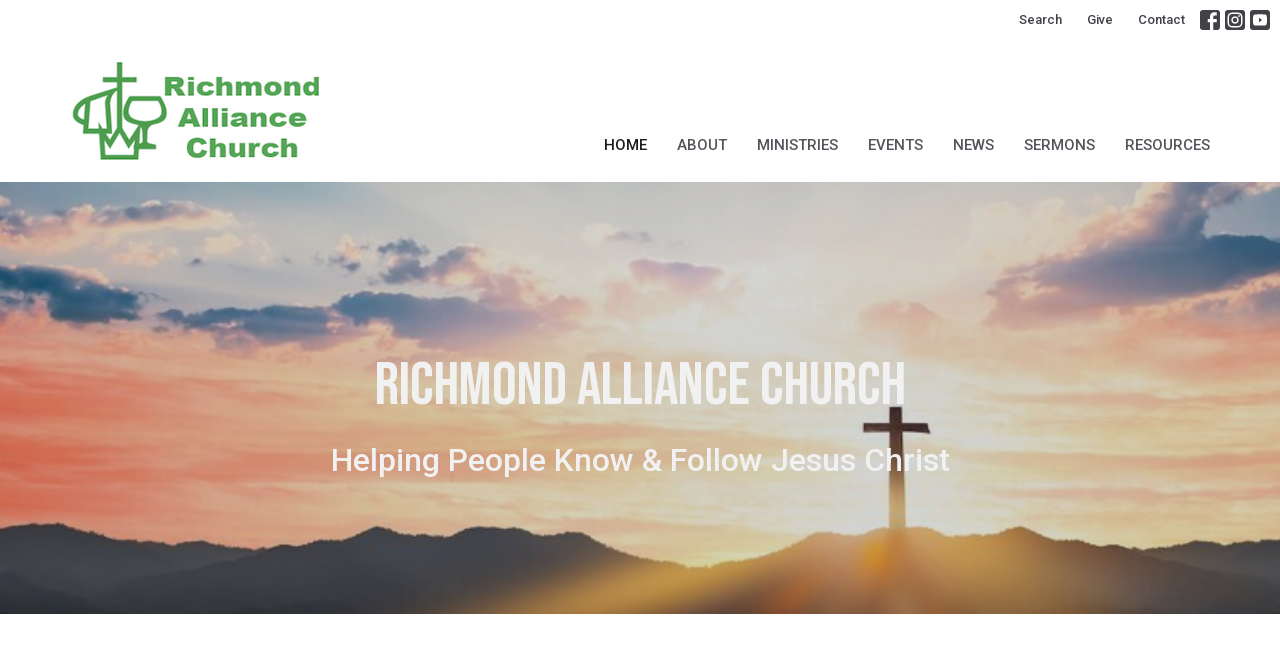

--- FILE ---
content_type: text/html; charset=utf-8
request_url: https://www.richmondalliancechurch.com/
body_size: 37445
content:
<!DOCTYPE html>
<html lang="en">
  <head>
  <meta charset="UTF-8">
  <meta content="IE=edge,chrome=1" http-equiv="X-UA-Compatible"/>
  <meta content="width=device-width, initial-scale=1.0" name="viewport"/>
  <meta content="Richmond Alliance Church" name="author"/>
  <title>
    Richmond Alliance Church | Alliance Church in Richmond, BC
  </title>
  <meta content="Churches near me
Church in Richmond
Bible-based church
Evangelical church
Biblical preaching
Richmond Church
Expository Preaching
Alliance Church near me" name="keywords" />
  
    <meta name="robots" content="index,follow" />
  
  <!-- social meta start -->
  <meta property="og:site_name" content="Richmond Alliance Church" />
  <meta property="og:title" content="Richmond Alliance Church" />
  <meta property="og:url" content="https://www.richmondalliancechurch.com/"/>
  <meta property="og:type" content="article" />
  <meta property="og:description" content="" />
      <meta property="og:image" content="https://dq5pwpg1q8ru0.cloudfront.net/2024/02/06/22/24/09/8759fe67-8100-414b-9686-b0076875f424/Cross%20on%20the%20ground.jpg" />
    <meta property="og:image:width" content="800" />
    <meta property="og:image:height" content="418" />
  <meta itemprop="name" content="Richmond Alliance Church">
<!-- social meta end -->

  <link href="https://dq5pwpg1q8ru0.cloudfront.net/2020/10/29/13/30/47/d3235990-7046-456c-81bb-ebfe77fb9acc/Favicon%20-%20Alliance.ico" rel="shortcut icon" type="image/x-icon" />
  <meta name="csrf-param" content="authenticity_token" />
<meta name="csrf-token" content="4HoLBgk5JIY+XTjUgEN2QUNygKyr/siQ/WU9T2/g2zdKWwepTLhCKKOoHtj5wWgdYHtPmpPrKxFp4hQdP2hhfA==" />

  <link rel="preconnect" href="https://fonts.gstatic.com/" crossorigin>
  <link rel="preload" href="/fonts/fontawesome/webfont.woff?v=3.2.1" as="font" type="font/woff" crossorigin>

  <link rel="stylesheet" media="all" href="/themes/stylesheet.css?timestamp=2026-01-21+01%3A10%3A50+-0800" />
  <link rel="stylesheet" media="print" href="https://dq5pwpg1q8ru0.cloudfront.net/assets/print-c1b49d74baf454d41a08041bb7881e34979fe0b297fba593578d70ec8cc515fd.css" />

	<link href="https://fonts.googleapis.com/css?family=Roboto:100,200,300,regular,500,600,700,800,900,100italic,200italic,300italic,italic,500italic,600italic,700italic,800italic,900italic|Bebas+Neue:regular&amp;display=swap" rel="stylesheet" type="text/css" async="async" />
  

  <script src="https://dq5pwpg1q8ru0.cloudfront.net/assets/application-baedfe927b756976bd996cb2c71963c5d82c94e444650affbb4162574b24b761.js"></script>
  <script src="https://dq5pwpg1q8ru0.cloudfront.net/packs/js/application-48235911dc1b5b550236.js"></script>
  <script src="https://cdnjs.cloudflare.com/ajax/libs/handlebars.js/4.7.7/handlebars.min.js" defer="defer"></script>


  <!--[if lt IE 9]>
  <script src="https://dq5pwpg1q8ru0.cloudfront.net/javascripts/html5shiv.js"></script>
  <script src="https://dq5pwpg1q8ru0.cloudfront.net/javascripts/respond.min.js"></script>
  <![endif]-->


      <script>
        var _gaq = _gaq || [];
        _gaq.push(['_setAccount', 'UA-78701500-51']);
        _gaq.push(['_trackPageview']);

          // rollup tracker
          _gaq.push(['rollupTracker._setAccount','UA-18858190-52']);
          _gaq.push(['rollupTracker._trackPageview']);

        (function() {
          var ga = document.createElement('script'); ga.type = 'text/javascript'; ga.async = true;
          ga.src = ('https:' == document.location.protocol ? 'https://ssl' : 'http://www') + '.google-analytics.com/ga.js';
          var s = document.getElementsByTagName('script')[0]; s.parentNode.insertBefore(ga, s);
        })();
      </script>


  


</head>

  <body class="body_home body__index   home   relative d-flex flex-column">
      <div class="d-flex ">
        <div class="site-content-container">
    

  <div class="system">
  </div>

  <div id="top-menus-container">
    <div id="top-menus">
  <div id="alert-container">
  </div>


  <div class="js-menus   bg-none z-index-navbar">
      <nav class="header-layout-topbar relative px-1 bg-default bg-none %>">
    <div class="pos pos-cover bg-default js-main-menu-background-opacity" style="opacity: 1.0;"></div>
    <ul class="topbar-nav topbar-right ">


        <li class="mr-auto">
          
        </li>





        <li>
          <a class="btn btn-link-default btn-sm" href="/search">Search</a>
        </li>

          <li class="topbar-menu-item hidden-xs">
              <a class="btn btn-link-default btn-sm" href="/pages/give">Give</a>
          </li>

          <li class="topbar-menu-item hidden-xs">
              <a class="btn btn-link-default btn-sm" href="/contact">Contact</a>
          </li>



          
  <li class="social-icon-list-item ">
    <a class="svg-link social-icon-link" target="_blank" href="https://www.facebook.com/richmondalliance">
      <svg xmlns="http://www.w3.org/2000/svg" xmlns:xlink="http://www.w3.org/1999/xlink" x="0px" y="0px" width="24" height="24" viewBox="0 0 24 24" style="enable-background:new 0 0 24 24;" xml:space="preserve" class="social-icon-svg topbar-svg-sm"><title>Facebook Icon</title>
<path d="M24,0v24H0V0H24z M20,2.7h-3.3c-2.5,0-4.7,2.1-4.7,4.7v3.3H9.3v4H12V24h4v-9.3h4v-4h-4V8c0-0.8,0.5-1.3,1.3-1.3H20V2.7z"></path>
</svg>

</a>  </li>
  <li class="social-icon-list-item ">
    <a class="svg-link social-icon-link" target="_blank" href="https://www.instagram.com/richmondalliance/">
      <svg xmlns="http://www.w3.org/2000/svg" xmlns:xlink="http://www.w3.org/1999/xlink" x="0px" y="0px" width="24" height="24" viewBox="0 0 24 24" style="enable-background:new 0 0 24 24;" xml:space="preserve" class="social-icon-svg topbar-svg-sm"><title>Instagram Icon</title>
<circle cx="12" cy="12" r="2.7"></circle>
<path d="M15.9,4.9H8.1c-1.7,0-3.2,1.5-3.2,3.2V16c0,1.7,1.5,3.2,3.2,3.2H16c1.7,0,3.2-1.5,3.2-3.2V8.1C19.1,6.4,17.6,4.9,15.9,4.9z   M12,16.4c-2.4,0-4.4-2-4.4-4.4s2-4.4,4.4-4.4s4.4,2,4.4,4.4S14.4,16.4,12,16.4z M16.7,8.4c-0.7,0-1.1-0.5-1.1-1.1  c0-0.7,0.5-1.1,1.1-1.1c0.7,0,1.1,0.5,1.1,1.1C17.7,8,17.3,8.4,16.7,8.4z"></path>
<path d="M24,0H0v24h24V0z M20.9,15.7c0,2.8-2.3,5.2-5.2,5.2H8.3c-2.8,0-5.2-2.3-5.2-5.2V8.3c0-2.8,2.3-5.2,5.2-5.2h7.5  c2.8,0,5.2,2.3,5.2,5.2C20.9,8.3,20.9,15.7,20.9,15.7z"></path>
</svg>

</a>  </li>
  <li class="social-icon-list-item ">
    <a class="svg-link social-icon-link" target="_blank" href="https://www.youtube.com/@richmondalliancechurch6923/featured">
      <svg xmlns="http://www.w3.org/2000/svg" xmlns:xlink="http://www.w3.org/1999/xlink" x="0px" y="0px" width="24" height="24" viewBox="0 0 24 24" style="enable-background:new 0 0 24 24;" xml:space="preserve" class="social-icon-svg topbar-svg-sm"><title>Youtube Icon</title>
<polygon points="10.7,9.1 14.5,12 10.7,14.9 "></polygon>
<path d="M24,0H0v24h24.1L24,0z M18.8,18.4c-0.5,0.1-3.6,0.3-6.8,0.3s-6.3,0-6.8-0.3C3.9,18,3.5,15.1,3.5,12s0.4-6,1.7-6.4  C5.7,5.3,8.9,5.2,12,5.2s6.3,0.1,6.8,0.3c1.3,0.4,1.7,3.3,1.7,6.4C20.4,15.1,20.1,18,18.8,18.4z"></path>
</svg>

</a>  </li>


    </ul>
  </nav>

    <div id="main-menu-container">
      
<nav id="main_menu" class="relative bg-default bg-none p-2 p-md-3">
  <div class="bg-default pos pos-cover js-main-menu-background-opacity" style="opacity:1.0;"></div>
  <div class="container d-md-flex flex-wrap align-items-md-end">
    <div class="relative d-flex d-md-block mr-md-3 flex-shrink-0">
      

    <a class="main-menu-logo main-menu-grenville-logo " href="/">
      <img alt="Richmond Alliance Church" class="logo-size-large" src="https://dq5pwpg1q8ru0.cloudfront.net/2023/05/05/10/55/57/faa28327-972b-4d96-8680-62979a4ebd20/Screen%20Shot%202016-10-07%20at%2010.41.44%20AM.png" />
</a>


        <button type="button" class="btn bg-none p-1 border-0 main-menu-hidden-md ml-auto collapsed pr-0" data-toggle="collapse" data-target="#main_menu_collapse" aria-expanded="false">
    <span class="sr-only">Toggle navigation</span>
    <span class="svg-link">
      <svg xmlns="http://www.w3.org/2000/svg" height="24" viewBox="0 0 24 24" width="24">
    <path d="M0 0h24v24H0z" fill="none"></path>
    <path d="M3 18h18v-2H3v2zm0-5h18v-2H3v2zm0-7v2h18V6H3z"></path>
</svg>
 Menu
    </span>
  </button>

    </div>

    <div class="collapse main-menu-collapse-md ml-auto text-center" id="main_menu_collapse">
      <ul class="main-menu-list main-menu-grenville-list align-items-md-center">
          
  <li class="menu-item ">
      <a class="menu-link active" href="/">Home</a>
  </li>


          
  <li class="menu-item ">
      <a class="menu-link " href="/about">About</a>
  </li>


          
  <li class="menu-item ">
      <a class="menu-link " href="/ministries">Ministries</a>
  </li>


          
  <li class="menu-item ">
      <a class="menu-link " href="/events">Events</a>
  </li>


          
  <li class="menu-item ">
      <a class="menu-link " href="/news">News</a>
  </li>


          
  <li class="menu-item ">
      <a class="menu-link " href="/media">Sermons</a>
  </li>


          
  <li class="menu-item ">
      <a class="menu-link " href="/pages/resources">Resources</a>
  </li>


      </ul>
        <ul class="main-menu-list main-menu-subnav">
            <li class="menu-item-divider"></li>
    
  <li class="menu-item ">
      <a class="menu-link " href="/pages/give">Give</a>
  </li>


    
  <li class="menu-item ">
      <a class="menu-link " href="/contact">Contact</a>
  </li>





        </ul>
    </div>
  </div>
</nav>

    </div>
  </div>
</div>

  </div>

  <div id="header-container" class="relative">
    <div id="header" class="header relative bg-cover bg-none w-100
            
            d-flex
            py-3 py-md-5
             topbar-offset
            bg-dark"
     style="background-image:url(&#39;https://dq5pwpg1q8ru0.cloudfront.net/2024/02/06/21/20/41/fa923855-0bd7-4508-97f7-007a7be57917/Cross%20on%20the%20ground.jpg&#39;); background-position: right 80%; min-height: 60vh;">
  
  

<div id="page-header-overlay" class="bg-dark pos pos-cover" style="opacity:0.2;" data-header-opacity="0.2"></div>
    <div class="container relative d-flex flex-column mt-5">
      
      <div class="my-auto ">
        <div class="text-center">
          <div class="relative d-inline-block break-word">
            <h1 class="header-heading font-def-heading1">
              <div>Richmond Alliance Church</div>
            </h1>
          </div>
            <div class="header-subheading mx-auto mt-2 text-center ">
              <div>Helping People Know &amp; Follow Jesus Christ</div>
            </div>
        </div>
        

        <div class="text-center mt-3">
          

        </div>
      </div>

      
    </div>
  
  
  <!--<div class="pos pos-b-1 pos-l-1">
    <button class="js-play-video-button p-2 bg-none border-0 d-none" style="opacity: 0.5;">
    </button>
    <button class="js-pause-video-button p-2 bg-none border-0 d-none" style="opacity: 0.5;">
    </button>
    <div class="js-loading-video-button">
      <div class="d-flex p-2" style="opacity: 0.5;">
      </div>
    </div>
  </div>-->

</div>


  </div>

  <main role="main" class="content flex-grow-1  _index clearfix m-0 p-0">
    

  

<div>
    <div id="top-blocks-wrapper">
        <div id="block-1"
  class="relative block-wrapper  "
  data-block="1" data-order-path="/blocks/1/block_elements/order"
  data-user-order-path="/blocks/1/block_elements/order_users">
    <div class="js-block-container ">
      <div class="bg-transparent relative bg-none overflow-hidden js-block-background js-block-height" style="min-height: 30vh;">

          <!-- Background Videos -->
  <!-- Background Image -->
  <div class="bg-cover pos pos-0 js-block-background-photo " style=""></div>

<!-- Opacity Overlay -->
<div class="bg-transparent pos pos-cover js-block-background js-block-opacity" style="opacity: 1.0;" data-block-overlay></div>


            <div class="inner-block-wrapper">
              <div class="d-flex align-items-center text-center py-sm-5 px-sm-5 js-block-adjust-padding py-md-10 px-md-10 js-block-height" style="min-height: 30vh;">
  <div class="container relative">
      <div class="body break-word accent-color text-default"><h2>Worship Service<br />Sunday 10:30 am</h2>
<p class="home-body_copy">&nbsp;<a href="/about">Learn More</a><br /><br /></p>
<p class="p1"><a href="https://youtube.com/live/y3622ammlms?feature=share">Click here for Live-Streamed Sunday Worship Service</a></p>
<p class="p1"><a href="https://www.richmondalliancechurch.com/df_media/W1siZiIsIjIwMjYvMDEvMTcvMDAvMTcvMzcvNDVjODdkNDYtZGY5Ny00NmI2LWE5MTktZGMwYWY3ZTJmNzdkL0phbnVhcnkgMTgsIDIwMjYgLSBSQUMgQnVsbGV0aW4ucGRmIl1d/January%2018%2C%202026%20-%20RAC%20Bulletin.pdf?sha=7ab9ce7ed9cbf378">Click here for this week's bulletin</a></p></div>
  </div>
</div>
            </div>
      </div>

    </div>
  </div>
  <div id="block-11"
  class="relative block-wrapper  "
  data-block="11" data-order-path="/blocks/11/block_elements/order"
  data-user-order-path="/blocks/11/block_elements/order_users">
    <div class="js-block-container ">
      <div class="bg-secondary relative bg-none overflow-hidden js-block-background js-block-height" style="min-height: 25vh;">

          <!-- Background Videos -->
  <!-- Background Image -->
  <div class="bg-cover pos pos-0 js-block-background-photo " style=""></div>

<!-- Opacity Overlay -->
<div class="bg-secondary pos pos-cover js-block-background js-block-opacity" style="opacity: 1.0;" data-block-overlay></div>


            <div class="inner-block-wrapper">
              <div class="row-flex">

  <div class="col-sm-6 js-block-height" style="min-height: 25vh;">
    
    <div class="bg-cover pos pos-t-0 pos-l-0 pos-r-0 pos-b-0" style="background-image:url(&#39;https://dq5pwpg1q8ru0.cloudfront.net/2023/09/10/16/46/47/78a3d152-f167-4382-a79a-982e1a071300/resurrection-concept-crucifixion-jesus-christ-cross-sunset.jpg&#39;); background-position:center;">
      <div class="pos pos-t-1 pos-r-1">
      </div>
    </div>
    
  </div>

  <div class="block-sortable col-sm-6 d-flex flex-column py-sm-5 px-md-5 js-block-adjust-padding py-md-3 px-lg-10">
    <div class="my-auto row d-flex flex-wrap">


        <div id="block_element_9" class="border-color py-5 col-xs-12 col-md-12 col-lg-6 sortable-item">
          <div class="relative d-flex">
            <div class='flex-grow-1 mx-md-auto py-2'>

            <div class="mr-1 relative pull-left">
                <i class="js-block-icon material-icons block-icon-md ">schedule</i>
            </div>

            <div class="mt-2">
                <div class="h4 mt-0 mb-1 ">
                  Worship Services
                </div>
                <div class="avoid-column-break text-default text-size-reset ">
                  <div>Join us Sunday at 10:30 am</div>
                </div>
            </div>
            
            </div>
          </div>
        </div> <!-- End of sortable item -->
        <div id="block_element_10" class="border-color py-5 col-xs-12 col-md-12 col-lg-6 sortable-item">
          <div class="relative d-flex">
            <a href='https://www.google.ca/maps/place/Richmond+Alliance+Church/@49.1300795,-123.1394812,17z/data=!3m1!4b1!4m5!3m4!1s0x5485e03b4a12eb61:0x270df326cf993d2!8m2!3d49.1300795!4d-123.1372925?shorturl=1' class='flex-grow-1 mx-md-auto py-2' target='_self'>

            <div class="mr-1 relative pull-left">
                <i class="js-block-icon material-icons block-icon-md ">place</i>
            </div>

            <div class="mt-2">
                <div class="h4 mt-0 mb-1 ">
                  Location
                </div>
                <div class="avoid-column-break text-default text-size-reset ">
                  <p class="p1">11371 No. 3 Road<br />Richmond, BC</p>
                </div>
            </div>
            
            </a>
          </div>
        </div> <!-- End of sortable item -->
        <div id="block_element_12" class="border-color py-5 col-xs-12 col-md-12 col-lg-6 sortable-item">
          <div class="relative d-flex">
            <a href='https://www.richmondalliancechurch.com/staff' class='flex-grow-1 mx-md-auto py-2' target='_self'>

            <div class="mr-1 relative pull-left">
                <i class="js-block-icon material-icons block-icon-md ">perm_identity</i>
            </div>

            <div class="mt-2">
                <div class="h4 mt-0 mb-1 ">
                  Meet Our Team
                </div>
                <div class="avoid-column-break text-default text-size-reset ">
                  <div>Click hear to learn more</div>
                </div>
            </div>
            
            </a>
          </div>
        </div> <!-- End of sortable item -->
        <div id="block_element_11" class="border-color py-5 col-xs-12 col-md-12 col-lg-6 sortable-item">
          <div class="relative d-flex">
            <div class='flex-grow-1 mx-md-auto py-2'>

            <div class="mr-1 relative pull-left">
                <i class="js-block-icon material-icons block-icon-md ">perm_phone_msg</i>
            </div>

            <div class="mt-2">
                <div class="h4 mt-0 mb-1 ">
                  Contact
                </div>
                <div class="avoid-column-break text-default text-size-reset ">
                  <p class="p1">604.277.3613<br />office@richmondalliancechurch.com</p>
                </div>
            </div>
            
            </div>
          </div>
        </div> <!-- End of sortable item -->
    </div>
  </div> <!-- End of sortable -->

</div>

            </div>
      </div>

    </div>
  </div>
  <div id="block-3"
  class="relative block-wrapper  "
  data-block="3" data-order-path="/blocks/3/block_elements/order"
  data-user-order-path="/blocks/3/block_elements/order_users">
    <div class="js-block-container ">
      <div class="bg-transparent relative bg-none overflow-hidden js-block-background js-block-height" style="min-height: 15vh;">

          <!-- Background Videos -->
  <!-- Background Image -->
  <div class="bg-cover pos pos-0 js-block-background-photo " style=""></div>

<!-- Opacity Overlay -->
<div class="bg-transparent pos pos-cover js-block-background js-block-opacity" style="opacity: 1.0;" data-block-overlay></div>


            <div class="inner-block-wrapper">
              <div class="d-flex align-items-center py-sm-5 px-sm-5 px-md-10 js-block-height" style="min-height: 15vh;">
  <div class="container js-block-adjust-padding py-md-0">
    <div class="row">

      <div class="col-md-12 text-center mb-5">
          <h2 class="mt-0 mb-1 relative ">
            Latest News
          </h2>
          <p class="">
            Recent updates to keep you in the loop
          </p>
      </div>

    </div>

    <div class="row d-flex flex-wrap">
          <div class="col-sm-4">
            <a class="d-block" href="/news/bulletin-january-18-2026">
              <img alt="BULLETIN - January 18, 2026" loading="lazy" src="https://dq5pwpg1q8ru0.cloudfront.net/2024/12/03/20/59/31/53c80cec-0994-427f-aa0a-9e33fc25a160/RAC%20sanctuary.jpg" />
              <div class="relative">
                <div class="my-1 pt-2 h4">BULLETIN - January 18, 2026</div>
                <div class="text-default text-size-medium"></div>
                <div class="text-muted">Jan 16, 2026</div>
              </div>
</a>          </div>
          <div class="col-sm-4">
            <a class="d-block" href="/news/bulletin-january-11-2026">
              <img alt="BULLETIN - January 11, 2026" loading="lazy" src="https://dq5pwpg1q8ru0.cloudfront.net/2024/12/03/20/59/31/53c80cec-0994-427f-aa0a-9e33fc25a160/RAC%20sanctuary.jpg" />
              <div class="relative">
                <div class="my-1 pt-2 h4">BULLETIN - January 11, 2026</div>
                <div class="text-default text-size-medium"></div>
                <div class="text-muted">Jan  9, 2026</div>
              </div>
</a>          </div>
          <div class="col-sm-4">
            <a class="d-block" href="/news/bulletin-january-4-2026">
              <img alt="BULLETIN - January 4, 2026" loading="lazy" src="https://dq5pwpg1q8ru0.cloudfront.net/2024/12/03/20/59/31/53c80cec-0994-427f-aa0a-9e33fc25a160/RAC%20sanctuary.jpg" />
              <div class="relative">
                <div class="my-1 pt-2 h4">BULLETIN - January 4, 2026</div>
                <div class="text-default text-size-medium"></div>
                <div class="text-muted">Jan  2, 2026</div>
              </div>
</a>          </div>

    </div>
  </div>
</div>

            </div>
      </div>

    </div>
  </div>
  <div id="block-4"
  class="relative block-wrapper  "
  data-block="4" data-order-path="/blocks/4/block_elements/order"
  data-user-order-path="/blocks/4/block_elements/order_users">
    <div class="js-block-container ">
      <div class="bg-transparent relative bg-none overflow-hidden js-block-background js-block-height" style="min-height: 15vh;">

          <!-- Background Videos -->
  <!-- Background Image -->
  <div class="bg-cover pos pos-0 js-block-background-photo " style=""></div>

<!-- Opacity Overlay -->
<div class="bg-transparent pos pos-cover js-block-background js-block-opacity" style="opacity: 1.0;" data-block-overlay></div>


          <div class="inner-block-wrapper">
            <div class="d-flex align-items-center py-sm-5 px-sm-5 px-md-10 js-block-height" style="min-height: 15vh;">
  <div class="container js-block-adjust-padding py-md-0">
    <div class="row">

      <div class="col-md-12 text-center mb-5">
          <h2 class="relative ">
            Upcoming Events
          </h2>
          <p class="mb-4 h4 ">
            
          </p>
      </div>

    </div>

    <div class="row d-flex flex-wrap">
          <div class="col-sm-4 flex-wrap mb-3 center-block">
            <a class="d-block" href="/events/young-families--192/2026-01-24">
              <img alt="YOUNG FAMILIES" loading="lazy" src="https://dq5pwpg1q8ru0.cloudfront.net/2026/01/17/00/31/52/7bde8146-efb9-4751-9d3e-8e23273817be/Young%20Family%20Logo.jpg" />
              <div class="relative">
                <div class="my-1 pt-2 h4">YOUNG FAMILIES</div>
                <div class="event-list-date accent-background-color">
                  Jan
                  <div class="event-list-date-day">
                    24
                  </div>
                </div>
              </div>
              <div class="text-default"> 5:00PM | Gym and Room 129</div>
</a>          </div>

    </div>
  </div>
</div>

          </div>
      </div>

    </div>
  </div>

    </div>

    


  <div id="bottom-blocks-wrapper">
  </div>
</div>

  
  

  </main>

    <div class="bg-tone py-5 hidden-print">
  <div class="container">
    <div class="row d-md-flex align-items-center">
      <div class="col-md-6">
        <h2 class="mt-0 mb-2 mb-sm-1">Sign up for Pastor Ron&#39;s Weekly Communique</h2>
        <div>Subscribe to receive email updates with the latest news.</div>
      </div>

      <form class="form col-md-6 mt-4 mt-md-0" action="/subscribers" accept-charset="UTF-8" method="post"><input name="utf8" type="hidden" value="&#x2713;" autocomplete="off" /><input type="hidden" name="authenticity_token" value="YvTRXDARmjFknn177rpWDKdcyi0K+oSwyV+BPUd153PI1d3zdZD8n/lrW3eXOEhQhFUFGzLvZzFd2KhvF/1dOA==" autocomplete="off" />
        <div class="form-group mb-0">
          <label class="font-weight-normal mb-1" for="email">Enter Your Email</label>
          <div class="form-inline w-100">
            <input type="text" name="email" id="email" class="form-control mr-1 submit-subscription" style="min-width: 280px;" data-url="https://www.richmondalliancechurch.com/subscribers/render_recaptcha" />
            <button class="btn btn-primary btn-lg" type="action">
              Subscribe
            </button>
            <div id="subscriber-container"></div>
          </div>
        </div>
</form>    </div>
  </div>
</div>


  <div class="footer footer-columns bg-none bg-primary ">
  <div class="bg-footer py-3" style=" min-height: 30vh;">
    <div class="bg-primary pos pos-cover" style="opacity:1.0;"></div>
    <div class="relative container">
      <div class="row d-sm-flex align-items-center flex-wrap my-4">
        <div class="col-sm-12">
          <div class="row">
            
  <div class="col-sm-3">
    <ul class="list-unstyled mb-0 ">
        <li class="mb-3">
            <h2 class="footer-heading ">Location</h2>
          <div class="footer-text">
            11371 No. 3 Road
              <br/>
              Richmond, BC
              <br/>
              V7A 1X3 
              <br/>
              <a target="_blank" href="https://www.google.ca/maps?q=Richmond%20Alliance%20Church,%2011371%20No.%203%20Road,%20Richmond,%20V7A%201X3,%20BC">View on Google Maps</a>
          </div>
        </li>
    </ul>
  </div>

              <div class="col-sm-4">
                
  <div class="mb-3">
    <h2 class="footer-heading ">Contact</h2>

    <ul class="list-unstyled footer-text ">
        <li class="mt-1 d-sm-flex">
          <span class="footer-item-label mr-1"> Phone: </span><a href="tel:1-604-277-3613">604.277.3613 </a>
        </li>

        <li class="mt-1 d-sm-flex">
          
          <span class="footer-item-label mr-1"><span class="translation_missing" title="translation missing: en.ui.email">Email</span>: </span><a encode="javascript" class="truncate" href="mailto:office@richmondalliancechurch.com">office@richmondalliancechurch.com</a>
        </li>
    </ul>
  </div>

              </div>
            

              
  <div class="col-sm-4">
    <h2 class="footer-heading ">Office Hours</h2>
    <div class="footer-text ">
      <p>Tuesday–Friday: 11:00am–5:00pm</p>
    </div>
  </div>

          </div>
        </div>
      </div>

        <hr>
      <div class="d-sm-flex row flex-wrap">
        <div class="col-sm-12">
          <div class="row d-sm-flex flex-wrap">
                <div class="col-sm-3 mb-5">
                  
  <div class=''>
    <h2 class="footer-heading">Menu</h2>
    <ul class='footer-menu list-unstyled'>
          <li class="menu-item ">
      <a class="menu-link" href="/">Home</a>
  </li>

          <li class="menu-item ">
      <a class="menu-link" href="/about">About</a>
  </li>

          <li class="menu-item ">
      <a class="menu-link" href="/ministries">Ministries</a>
  </li>

          <li class="menu-item ">
      <a class="menu-link" href="/events">Events</a>
  </li>

          <li class="menu-item ">
      <a class="menu-link" href="/news">News</a>
  </li>

          <li class="menu-item ">
      <a class="menu-link" href="/media">Sermons</a>
  </li>

          <li class="menu-item ">
      <a class="menu-link" href="/pages/resources">Resources</a>
  </li>

    </ul>
  </div>

                  
  <div class=''>
    <h2 class="d-none"></h2>
    <ul class='footer-menu list-unstyled'>
    </ul>
  </div>

                </div>
              
  <div class='col-sm-3 mb-5'>
    <h2 class="footer-heading">About</h2>
    <ul class='footer-menu list-unstyled'>
          <li class="menu-item ">
      <a class="menu-link" href="/about">About Us</a>
  </li>

          <li class="menu-item ">
      <a class="menu-link" href="/about/im-new">I&#39;m New</a>
  </li>

          <li class="menu-item ">
      <a class="menu-link" href="/about/who-we-are">Who We Are</a>
  </li>

          <li class="menu-item ">
      <a class="menu-link" href="/about/what-we-believe">What We Believe</a>
  </li>

          <li class="menu-item ">
      <a class="menu-link" href="/about/meet-our-team">Meet Our Team</a>
  </li>

          <li class="menu-item ">
      <a class="menu-link" href="/about/membership">Membership</a>
  </li>

    </ul>
  </div>

              
          </div>
        </div>
      </div>
      <div class="row d-sm-flex align-items-center text-center">
          

  <div class="col-mb-6 mb-5 mt-5 mt-sm-0 my-auto">
    <h2 class="footer-heading ">&nbsp;</h2>
    <ul class="list-unstyled d-flex flex-wrap ">
      
  <li class="social-icon-list-item list-mr-2 mb-2 rounded-sm overflow-hidden d-flex">
    <a class="svg-link social-icon-link" target="_blank" href="https://www.facebook.com/richmondalliance">
      <svg xmlns="http://www.w3.org/2000/svg" xmlns:xlink="http://www.w3.org/1999/xlink" x="0px" y="0px" width="24" height="24" viewBox="0 0 24 24" style="enable-background:new 0 0 24 24;" xml:space="preserve" class="social-icon-svg footer-social-icon"><title>Facebook Icon</title>
<path d="M24,0v24H0V0H24z M20,2.7h-3.3c-2.5,0-4.7,2.1-4.7,4.7v3.3H9.3v4H12V24h4v-9.3h4v-4h-4V8c0-0.8,0.5-1.3,1.3-1.3H20V2.7z"></path>
</svg>

</a>  </li>
  <li class="social-icon-list-item list-mr-2 mb-2 rounded-sm overflow-hidden d-flex">
    <a class="svg-link social-icon-link" target="_blank" href="https://www.instagram.com/richmondalliance/">
      <svg xmlns="http://www.w3.org/2000/svg" xmlns:xlink="http://www.w3.org/1999/xlink" x="0px" y="0px" width="24" height="24" viewBox="0 0 24 24" style="enable-background:new 0 0 24 24;" xml:space="preserve" class="social-icon-svg footer-social-icon"><title>Instagram Icon</title>
<circle cx="12" cy="12" r="2.7"></circle>
<path d="M15.9,4.9H8.1c-1.7,0-3.2,1.5-3.2,3.2V16c0,1.7,1.5,3.2,3.2,3.2H16c1.7,0,3.2-1.5,3.2-3.2V8.1C19.1,6.4,17.6,4.9,15.9,4.9z   M12,16.4c-2.4,0-4.4-2-4.4-4.4s2-4.4,4.4-4.4s4.4,2,4.4,4.4S14.4,16.4,12,16.4z M16.7,8.4c-0.7,0-1.1-0.5-1.1-1.1  c0-0.7,0.5-1.1,1.1-1.1c0.7,0,1.1,0.5,1.1,1.1C17.7,8,17.3,8.4,16.7,8.4z"></path>
<path d="M24,0H0v24h24V0z M20.9,15.7c0,2.8-2.3,5.2-5.2,5.2H8.3c-2.8,0-5.2-2.3-5.2-5.2V8.3c0-2.8,2.3-5.2,5.2-5.2h7.5  c2.8,0,5.2,2.3,5.2,5.2C20.9,8.3,20.9,15.7,20.9,15.7z"></path>
</svg>

</a>  </li>
  <li class="social-icon-list-item list-mr-2 mb-2 rounded-sm overflow-hidden d-flex">
    <a class="svg-link social-icon-link" target="_blank" href="https://www.youtube.com/@richmondalliancechurch6923/featured">
      <svg xmlns="http://www.w3.org/2000/svg" xmlns:xlink="http://www.w3.org/1999/xlink" x="0px" y="0px" width="24" height="24" viewBox="0 0 24 24" style="enable-background:new 0 0 24 24;" xml:space="preserve" class="social-icon-svg footer-social-icon"><title>Youtube Icon</title>
<polygon points="10.7,9.1 14.5,12 10.7,14.9 "></polygon>
<path d="M24,0H0v24h24.1L24,0z M18.8,18.4c-0.5,0.1-3.6,0.3-6.8,0.3s-6.3,0-6.8-0.3C3.9,18,3.5,15.1,3.5,12s0.4-6,1.7-6.4  C5.7,5.3,8.9,5.2,12,5.2s6.3,0.1,6.8,0.3c1.3,0.4,1.7,3.3,1.7,6.4C20.4,15.1,20.1,18,18.8,18.4z"></path>
</svg>

</a>  </li>

    </ul>
  </div>

          
      </div>
      <div class="d-sm-flex align-items-center">
        <div class="small text-center text-sm-left mb-3 mb-sm-0">
&copy; 2026 Richmond Alliance Church. All Rights Reserved.
| 
  <a class="" href="/login">Login</a>

</div>

  <a class="footer-saywarding d-flex align-items-center ml-auto justify-content-center" href="https://get.tithe.ly" target="_blank">
    powered by<svg xmlns="http://www.w3.org/2000/svg" width="80" height="81" viewBox="0 0 294 81" fill="none" class="ml-1">
<g clip-path="url(#clip0)">
<path d="M38.3656 40.6225C45.0944 37.8784 50.0899 31.9318 50.7101 24.956L50.7781 23.4143C50.7781 13.9488 45.9785 5.58065 38.5021 0C31.0257 5.58065 25.9532 13.9988 25.9532 23.4643L26.0212 25.0059C26.6414 31.9817 31.6368 37.8784 38.3656 40.6225Z" fill="white"></path>
<path d="M35.2308 51.6244C34.8587 50.1633 34.2655 48.8742 33.621 47.5402C32.1415 44.5 29.9902 41.85 27.3579 39.7899C23.4914 36.6973 18.4669 34.9805 13.5286 34.9805H0C0.0245386 36.6893 0 38.3986 0 40.1076C0.142852 43.1069 0.881191 46.0521 2.18755 48.7563C3.66709 51.7965 5.81833 54.4464 8.45064 56.5156C12.2576 59.5606 17.1295 61.4979 22.0243 61.4979H35.5127C35.5127 57.8118 35.6847 53.4062 35.2308 51.6244Z" fill="white"></path>
<path d="M42.5478 47.5402C41.9028 48.8742 41.309 50.1633 40.9365 51.6244C40.5802 53.0221 40.6093 56.0341 40.6384 59.047C40.6464 59.8751 40.6544 60.7032 40.6544 61.4979H40.6225V66.1851L40.0583 80.1165H42.5972C42.6269 79.6703 42.6567 79.2172 42.6868 78.759C42.9419 74.8726 43.2209 70.6234 43.7256 67.1399C44.2898 63.2458 48.5577 61.5647 51.6244 61.4979H54.1549C59.0542 61.4979 63.9305 59.5606 67.7409 56.5156C70.3755 54.4464 72.5287 51.7965 74.0096 48.7563C75.3171 46.0521 76.0561 43.1069 76.1991 40.1076C76.1991 39.5379 76.1964 38.9682 76.1937 38.3985C76.1882 37.2591 76.1827 36.1197 76.1991 34.9805H62.6583C57.7156 34.9805 52.6866 36.6973 48.8165 39.7899C46.1819 41.85 44.0287 44.5 42.5478 47.5402Z" fill="white"></path>
<path d="M204.136 62.5399C201.501 62.5399 199.085 62.5399 196.596 62.5399C196.596 58.7859 196.596 55.1055 196.596 51.4987C196.596 49.3641 196.596 47.2294 196.596 45.0948C196.523 41.8561 195.059 39.9423 192.351 39.2798C189.569 38.6173 186.494 39.7951 185.469 42.4449C184.518 44.9476 184.005 47.7447 183.859 50.3946C183.566 54.3694 183.786 58.3442 183.786 62.4662C181.297 62.4662 178.954 62.4662 176.465 62.4662C176.465 48.628 176.465 34.8633 176.465 20.9515C178.881 20.9515 181.224 20.9515 183.786 20.9515C183.786 26.1776 183.786 31.3302 183.786 37.0716C187.373 32.5079 191.765 31.6246 196.67 32.8759C200.842 33.9064 203.697 36.9244 203.99 41.1936C204.356 46.935 204.21 52.6764 204.283 58.4178C204.136 59.7428 204.136 61.0677 204.136 62.5399ZM225.585 32.6551C216.508 31.0357 209.187 36.0411 207.87 44.7268C206.479 54.0014 211.676 61.8774 220.095 62.9079C230.051 64.1592 235.687 58.8595 236.273 53.9277C235.175 53.6333 234.077 53.3389 232.979 53.0445C231.807 52.75 230.636 52.4556 229.538 52.2348C228.001 56.4304 223.975 57.0929 220.827 56.4304C218.411 55.9888 215.41 53.4861 215.41 49.7321C222.511 49.7321 229.684 49.7321 236.858 49.7321C238.396 41.488 233.418 34.0536 225.585 32.6551ZM222.584 38.1757C226.171 38.3229 228.66 40.6047 228.879 44.0643C224.487 44.0643 220.095 44.0643 215.556 44.0643C216.142 40.3839 218.997 38.0285 222.584 38.1757ZM119.586 62.5399C122.294 62.5399 124.857 62.5399 127.565 62.5399C127.565 51.1307 127.565 39.8687 127.565 28.3858C131.738 28.3858 135.764 28.3858 139.79 28.3858C139.79 25.9568 139.79 23.7486 139.79 21.4667C128.883 21.4667 118.049 21.4667 107.288 21.4667C107.288 23.8222 107.288 26.104 107.288 28.4595C111.387 28.4595 115.34 28.4595 119.586 28.4595C119.586 40.0159 119.586 51.2779 119.586 62.5399ZM263.944 35.1578C267.238 43.3282 270.459 51.4987 273.753 59.5955C274.266 60.8469 274.339 61.951 273.753 63.2759C272.436 66.5147 271.191 69.827 269.873 73.3602C272.07 73.3602 273.9 73.2866 275.803 73.3602C277.194 73.4338 277.779 72.9185 278.292 71.6672C282.977 59.4483 287.662 47.1558 292.42 34.9369C292.64 34.3481 292.859 33.6856 293.079 32.8759C290.956 32.8759 289.053 32.9495 287.15 32.8759C285.905 32.8023 285.246 33.1704 284.807 34.4953C282.977 39.427 281.074 44.2851 279.17 49.2168C278.877 49.9529 278.585 50.6154 278.219 51.6459C275.949 45.6101 273.9 39.9423 271.704 34.3481C271.484 33.8328 270.971 33.0231 270.532 33.0231C268.117 32.8759 265.701 32.9495 263.065 32.9495C263.431 33.8328 263.724 34.4953 263.944 35.1578ZM170.755 56.2832C167.608 57.0929 165.631 55.6943 165.338 52.4556C165.192 50.3946 165.265 48.3336 165.265 46.1989C165.265 43.9171 165.265 41.5616 165.265 39.1326C167.9 39.1326 170.243 39.1326 172.585 39.1326C172.585 36.998 172.585 35.0105 172.585 32.8023C170.097 32.8023 167.754 32.8023 165.265 32.8023C165.265 29.858 165.265 27.0609 165.265 24.2638C162.63 24.2638 160.287 24.2638 157.725 24.2638C157.725 27.1345 157.725 29.858 157.725 32.8759C155.968 32.8759 154.431 32.8759 152.82 32.8759C152.82 35.0842 152.82 36.998 152.82 39.2062C154.504 39.2062 156.115 39.2062 157.798 39.2062C157.798 40.1631 157.798 40.8992 157.798 41.6352C157.798 45.7573 157.725 49.8057 157.871 53.9277C158.018 57.9026 159.848 60.9205 163.728 62.3926C166.436 63.3495 169.218 63.3495 172 62.6135C172.439 62.5399 173.025 61.951 173.025 61.6566C172.951 59.7428 172.732 57.829 172.512 55.6943C171.707 55.9152 171.268 56.136 170.755 56.2832ZM253.695 62.5399C256.184 62.5399 258.527 62.5399 260.943 62.5399C260.943 48.628 260.943 34.7897 260.943 20.8779C258.454 20.8779 256.184 20.8779 253.695 20.8779C253.695 34.9369 253.695 48.7016 253.695 62.5399ZM142.865 62.5399C145.354 62.5399 147.696 62.5399 150.039 62.5399C150.039 52.6028 150.039 42.813 150.039 32.9495C147.623 32.9495 145.28 32.9495 142.865 32.9495C142.865 42.9602 142.865 52.75 142.865 62.5399ZM141.767 23.9694C141.84 26.6193 143.816 28.5331 146.452 28.5331C149.16 28.5331 151.137 26.6193 151.137 23.9694C151.21 21.2459 149.16 19.3321 146.378 19.3321C143.67 19.3321 141.693 21.3195 141.767 23.9694ZM248.425 58.4914C248.425 55.8415 246.448 53.9277 243.74 53.9277C241.031 53.9277 239.201 55.8415 239.201 58.565C239.201 61.2885 241.031 63.0551 243.813 63.0551C246.521 63.0551 248.425 61.2149 248.425 58.4914Z" fill="white"></path>
</g>
<defs>
<clipPath id="clip0">
<rect width="293.079" height="80.1165" fill="white"></rect>
</clipPath>
</defs>
</svg>

    <div class="sr-only">
      Website Developed by Tithely
    </div>
  </a>

      </div>
    </div>
  </div>
</div>




  
  <![CDATA[[base64]--1615d63113e39f121fc37356b639600bbc1979b1]]>

  <div id="pyv-pop-up-container">
    
  </div>
</div>

      </div>
    <!-- Modal -->
    <div class="modal fade my-5 system" id="form-modal" tabindex="-1" role="dialog" aria-labelledby="form-modal" data-backdrop="static">
      <div class="modal-dialog modal-lg" role="document">
        <div class="modal-content px-3 py-3">
        </div>
      </div>
    </div>
    <div id="vue-form-modal" class="system"></div>
    

  </body>
</html>
